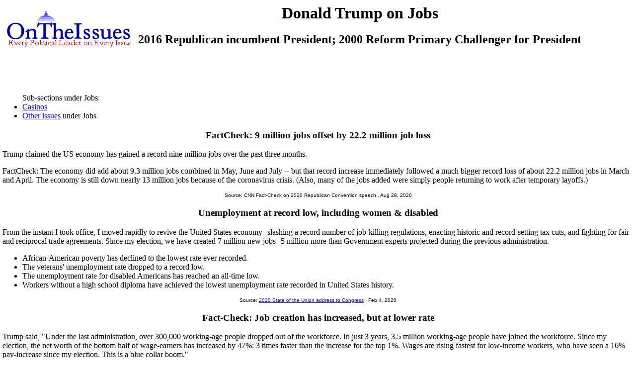

--- FILE ---
content_type: text/html
request_url: https://www.ontheissues.org/2020/Donald_Trump_Jobs.htm
body_size: 39958
content:
<!DOCTYPE HTML PUBLIC "-//W3C//DTD HTML 4.01 Transitional//EN" "" target="_blank"http://www.w3.org/TR/html4/loose.dtd">
<HTML>
<HEAD>
<TITLE> Donald Trump on Jobs
</TITLE>
<META NAME='Written by WebMerchants, June 17 1999, contact jessegordon@aol.com.com'>
<META NAME='KEYWORDS' CONTENT='Donald Trump on Jobs, OnTheIssuesorg, AmericansElect.org, Politics, President, Presidential, Presidential Campaign, Election, Issues, On the Issues, 2004, 2006, 2008, 2012, 2016, Presidential Candidates, Candidates'>
<META NAME='DESCRIPTION' CONTENT='Donald Trump on Jobs; Presidential candidates' issue stances;  Tired of media reports of fundraising and poll results instead of policy issues? At OnTheIssues.org, you can see the view of every candidate on every issue.'>
<!-- Global site tag (gtag.js) - Google Analytics -- added 11/30/18 -->
<!-- All removed 1/6/24 no more google_adsense -->
<!-- ex CLUDE file = "../Includes/ad_head_2013.inc"-->
<!-- Reinstated 10/24/24 google_adsense -->
<script async src="https://pagead2.googlesyndication.com/pagead/js/adsbygoogle.js?client=ca-pub-4567992930641807"
     crossorigin="anonymous"></script>



</HEAD>
<link rel="stylesheet" href="http://www.OnTheIssues.org/Includes/speakoutns.css" type="text/css">
<body TOPMARGIN="5" LEFTMARGIN="9" MARGINWIDTH="5" MARGINHEIGHT="5">
<!-- table><tr><td--><!-- moved to ad_pop_bot! -- for Criteo -->
<!-- #ex CLUDE file = "../Includes/ad_google_2008.inc" -->
<!-- /td><td><center-->
<!-- #ex CLUDE file = "../Includes/googleSmallSearch.inc" -->

<!-- Jordan Combs jcombs@sovrn.com May 15, 2017 OnTheIssues_728x90_Leaderboard -->
<!-- removed 8/23/23 -- script src="//ap.lijit.com/www/delivery/fpi.js?z=470484&width=728&height=90"></script--> 

<!-- /center></td></tr></table-->

<!-- social_media_popup.inc for links to Facebook, Twitter etc) on top of every popup page -->
<!-- div class="social"> <a href="https://twitter.com/ontheissuesorg"  class="twitter-follow-button" data-text-color:#000; data-show-count="false" data-lang="en">Follow @ontheissuesorg</a>
<script>!function(d,s,id){var js,fjs=d.getElementsByTagName(s)[0];if(!d.getElementById(id)){js=d.createElement(s);js.id=id;js.src="https://platform.twitter.com/widgets.js";fjs.parentNode.insertBefore(js,fjs);}}(document,"script","twitter-wjs");</script>
<a target="_blank" href="https://www.facebook.com/pages/On-The-Issues/291610060865396">
<img style="width:17px; padding:0px 10px;height=17px;border:none;" src="http://ontheissues.org/images/fb_logo.png">
</a></div -- moved to Social_Media_AllMedia.inc for criteo.inc -->
<!-- #ex CLUDE file = "../Includes/ad_popup_top_2013.inc" moved to pop_bot for criteo -->
<!-- social_media_popup.inc end -->

<table><tr><td><a href='http://www.OnTheIssues.org'><img src='../images/iss_2001.gif' alt='OnTheIssuesLogo' border=0 align=left></a>
</td><td>
<center>
<h1>
Donald Trump on Jobs
</center></h1>
<h2>2016 Republican incumbent President; 2000 Reform Primary Challenger for President</h2>
</td></tr>
<tr><td>
&nbsp;
</td></tr></table>
<p><br>
<!-- End Section Head_Popup_after_ad -->
<ul>Sub-sections under Jobs:
<li><a href='#Casinos'>Casinos</a>
<li><a href='#General'>Other issues</a> under Jobs
</ul><p><a name='General'></a>
<a name='45'></a>
<h3><center>
FactCheck: 9 million jobs offset by 22.2 million job loss
</h3></center>
Trump claimed the US economy has gained a record nine million jobs over the past three months.<p>FactCheck: The economy did add about 9.3 million jobs combined in May, June and July -- but that record increase immediately followed a much bigger record
loss of about 22.2 million jobs in March and April. The economy is still down nearly 13 million jobs because of the coronavirus crisis. (Also, many of the jobs added were simply people returning to work after temporary layoffs.)
<center><font face='Arial' SIZE=1>
Source: CNN Fact-Check on 2020 Republican Convention speech
, Aug 28, 2020
</center></font><p>
<a name='41'></a>
<h3><center>
Unemployment at record low, including women & disabled
</h3></center>
From the instant I took office, I moved rapidly to revive the United States economy--slashing a record number of job-killing regulations, enacting historic and record-setting tax cuts, and fighting for fair and reciprocal trade agreements.
Since my election, we have created 7 million new jobs--5 million more than Government experts projected during the previous administration.<ul><li>African-American poverty has declined to the lowest rate ever recorded.<li>
The veterans' unemployment rate dropped to a record low.<li>The unemployment rate for disabled Americans has reached an all-time low.<li>
Workers without a high school diploma have achieved the lowest unemployment rate recorded in United States history.</ul>
<center><font face='Arial' SIZE=1>
Source: <a href='../SOTU_2020.htm'>2020 State of the Union address to Congress</a>
, Feb 4, 2020
</center></font><p>
<a name='43'></a>
<h3><center>
Fact-Check: Job creation has increased, but at lower rate
</h3></center>
Trump said, "Under the last administration, over 300,000 working-age people dropped out of the workforce. In just 3 years, 3.5 million working-age people have joined the workforce. Since my election, the net worth of the bottom half of wage-earners has
increased by 47%: 3 times faster than the increase for the top 1%. Wages are rising fastest for low-income workers, who have seen a 16% pay-increase since my election. This is a blue collar boom."<p><b><i>Fact -Check:</b></i> Trump here is mixing
apples and oranges, comparing the labor force participation rate under President Obama with the number of jobs created under his own administration. But they are different numbers. It's true the participation rate fell from 65.7% to 62.9% during Obama's
two terms in office, partly because the population was aging. It has since rebounded this year to 63.2%. But the economy also added 11.6 million jobs during Obama's two terms, and job creation has increased at a slightly slower rate under Trump.
<center><font face='Arial' SIZE=1>
Source: <a href='../SOTU_2020.htm'>NPR Fact-Check on 2020 State of the Union address</a>
, Feb 4, 2020
</center></font><p>
<a name='38'></a>
<h3><center>
FactCheck: Unemployment under Trump is lowest in decades
</h3></center>
A "fact-check" video by Bernie Sanders misrepresents employment data in an attempt to prove President Trump "wrong" about the economy. The data actually show employment continues to improve under Trump.<p>The video features Warren Gunnels, the senator's
top aide on the Senate budget committee. Trump said in the SOTU speech, "unemployment has reached the lowest rate in over half a century." The official unemployment rate dropped as low as 3.7% in November--marking the first time it had been that low
since 1969.<p>In the "fact-check" video, Gunnels says "the real unemployment rate--which includes those who have given up looking for work and those who are working part time when they need a full-time job--is 8.1%, not 4%." Gunnels is referring to the
U-6, an "alternative measure of labor underutilization." Gunnels is right that the U-6 rate is 8.1%. But this is what he doesn't tell his viewers: Under Trump, the U-6 rate had dropped to its lowest level in 17 years, the lowest since April 2001.
<center><font face='Arial' SIZE=1>
Source: <a href='../2019_FactCheck.htm'>FactCheck.org on 2019 State of the Union address</a>
, Feb 6, 2019
</center></font><p>
<a name='37'></a>
<h3><center>
600,000 new manufacturing jobs with rising blue-collar wages
</h3></center>
In just over 2 years, we have launched an unprecedented economic boom. We have created 5.3 million new jobs and importantly added 600,000 new manufacturing jobs--something which almost everyone said was impossible to do.<p>Wages are rising
at the fastest pace in decades, and growing for blue collar workers faster than anyone else. The economy is growing almost twice as fast today as when I took office, and we are considered far and away the hottest economy anywhere in the world.
<center><font face='Arial' SIZE=1>
Source: 2019 State of the Union address to United States Congress
, Feb 5, 2019
</center></font><p>
<!-- Start Rico_Popup_Top.inc -->
<center>
<!-- !--removed 8/23/23 CLUDE file = "../Includes/Ad_Newsmax.inc" -->
</center>
<!-- End Rico_Popup_Top.inc -->

<a name='35'></a>
<h3><center>
Get Motor City revving its engines again
</h3></center>
In Detroit, I halted Government mandates that crippled America's autoworkers--so we can get the Motor City revving its engines once again. Many car companies are now building and expanding plants in the US--something we have not seen for decades.
Chrysler is moving a major plant from Mexico to Michigan. Soon, plants will be opening up all over the country. This is all news Americans are unaccustomed to hearing--for many years, companies and jobs were only leaving us. But now they are coming back.
<center><font face='Arial' SIZE=1>
Source: 2018 State of the Union address
, Jan 30, 2018
</center></font><p>
<a name='36'></a>
<h3><center>
200,000 new manufacturing jobs with lowest unemployment ever
</h3></center>
Since the election, we have created 2.4 million new jobs, including 200,000 new jobs in manufacturing alone. After years of wage stagnation, we are finally seeing rising wages. Unemployment claims have hit a 45-year low.
African-American unemployment stands at the lowest rate ever recorded, and Hispanic American unemployment has also reached the lowest levels in history.
<center><font face='Arial' SIZE=1>
Source: 2018 State of the Union address to United States Congress
, Jan 30, 2018
</center></font><p>
<a name='33'></a>
<h3><center>
Fact-check: African-American unemployment lowest in history
</h3></center>
TRUMP: Since the election, we have created 2.4 million new jobs. Unemployment claims have hit a 45-year low. African-American unemployment stands at the lowest rate ever recorded, and Hispanic American unemployment has also reached the lowest levels in
history [TV camera shows Congressional Black Caucus members who did not applaud--why not?]<p><b><i>NPR Fact-Check:</i></b> Trump's numbers are right, but it's generally a stretch for presidents to take credit for job creation. The unemployment rate for
black Americans is currently 6.8%, the lowest level recorded since the government started keeping track in 1972. And Hispanic unemployment rate is at 4.9%, close to a record low. However, Trump is implying that he caused these low African-American and
Hispanic unemployment rates. But those rates had been falling relatively steadily since around 2010, under Pres. Obama, and their declines don't appear to have picked up speed. This implies that there's nothing specific that Trump did to change this rate
<center><font face='Arial' SIZE=1>
Source: <a href='../2018_FactCheck.htm'>NPR Fact-Check on 2018 State of the Union address</a>
, Jan 8, 2018
</center></font><p>
<a name='26'></a>
<h3><center>
Two core principles: buy American, and hire American
</h3></center>
To launch our national rebuilding, I will be asking the Congress to approve legislation that produces a $1 trillion investment in the infrastructure of the US--financed through both public and private capital--creating millions of new jobs.<p>
This effort will be guided by two core principles: Buy American, and Hire American. Tonight, I am also calling on this Congress to repeal and replace ObamaCare with reforms that expand choice, increase access, lower costs, and provide better healthcare.
<center><font face='Arial' SIZE=1>
Source: 2017 State of the Union address to Congress
, Feb 28, 2017
</center></font><p>
<a name='24'></a>
<h3><center>
How do people make it on $7.25? Raise state minimum wage
</h3></center>
Donald Trump said in television interviews that he would like an increase in the minimum wage and that it is best that such a change happen at the state level.<p>In the past, Trump has opposed upping the minimum wage. But in recent days, he has
increasingly warmed to the idea. "I have seen what's going on, and I don't know how people make it on $7.25," said Trump, referencing the federal minimum hourly wage. "With that being said, I would like to see an increase of some magnitude, but
I'd rather leave it to the states. Let the states decide."<p>Speaking at a second interview, the business mogul said, "I haven't decided in terms of numbers, but I think people have to get more."
He acknowledged that he was putting forth a position at odds with his previous stance. "Sure, it's a change. I'm allowed to change. You need flexibility," he said.
<center><font face='Arial' SIZE=1>
Source: <a href='../Media_DC_Post.htm'>Washington Post, "Minimum-wage hike," by Sean Sullivan</a>
, May 8, 2016
</center></font><p>
<a name='23'></a>
<h3><center>
I'm the only one on this stage who's hired people
</h3></center>
RUBIO: Donald, you've hired a significant number of people from other countries to take jobs that Americans could have filled. You have brought over a thousand people from all over the world to fill maid jobs. <p>TRUMP: As far as the people I've hired in
Florida during the prime season, you could not get help. People didn't want to have part-time jobs. There were part-time jobs, very seasonal, 90-day jobs, 120-day jobs. I'm the only one on the stage that's hired people. You haven't hired anybody.
<center><font face='Arial' SIZE=1>
Source: 2016 CNN-Telemundo Republican debate on eve of Texas primary
, Feb 25, 2016
</center></font><p>
<a name='22'></a>
<h3><center>
Bring jobs back from China, Mexico, Japan, and Vietnam
</h3></center>
I'm going to bring jobs back from China, Mexico Japan, Vietnam. They are taking our jobs. They are taking our wealth. We have $2.5 trillion offshore. We're going to bring that money back. You take a look at what
happened just this week, China bought the Chicago Stock Exchange. Nabisco and Ford, they're all moving out. We have an economy that last quarter didn't grow. We have to make our economy grow again.
<center><font face='Arial' SIZE=1>
Source: 2016 CBS Republican primary debate in South Carolina
, Feb 13, 2016
</center></font><p>
<a name='11'></a>
<h3><center>
Don't raise minimum wage; it makes us non-competitive
</h3></center>
Q: Picketers have gathered demanding an immediate hike in the minimum wage to $15 an hour. Are you sympathetic to the protesters?<p>DONALD TRUMP: I can't be. We are a country that is being beaten on every front economically & militarily. There is nothing
that we do now to win. We don't win anymore. [If our] wages are too high, we're not going to be able to compete against the world. I hate to say it, but we have to leave it the way it is. People have to work really hard and have to get into that upper
stratum. But we can not do this if we are going to compete with the rest of the world. We just can't do it.<p>Q: So do not raise the minimum wage?<p>TRUMP: I would not do it.<p>CARSON: Every time we raise the minimum wage, the number of jobless people
increases. <p>MARCO RUBIO:  If I thought that raising the minimum wage was the best way to help people increase their pay, I would be all for it, but it isn't. If you raise the minimum wage, you're going to make people more expensive than a machine.
<center><font face='Arial' SIZE=1>
Source: <a href='../2015_FoxBiz_GOP.htm'>Fox Business/WSJ First Tier debate</a>
, Nov 10, 2015
</center></font><p>
<a name='13'></a>
<h3><center>
I have relevant experience by creating jobs and assets
</h3></center>
I've created tens of thousands of jobs and a great company. It's a company I'm very proud of. Some of the most iconic assets anywhere in the world. I don't have to give you a website because
I'm self-funding my campaign. I'm putting up my own money. I want to make our country greater than it's ever been. I think we have that potential. We cannot lose this election.
<center><font face='Arial' SIZE=1>
Source: Fox Business/WSJ Second Tier debate
, Nov 10, 2015
</center></font><p>
<a name='14'></a>
<h3><center>
Teachers unions are obstacles to improving schools
</h3></center>
In our educational system, one huge obstacle is the strength of the teacher unions. Teacher unions don't want school choice because it means a potential reduction in union-protected jobs. Thanks to strong contracts negotiated by the New York City teacher
union, it's become almost impossible to discipline a teacher, much less actually fire one.<p>When there is a legitimate complaint against a teacher in the New York system, rather than having a quick hearing to determine the validity
of the complaint, teachers are assigned to an area known as "the rubber room" while they wait for their hearing.<p>And they wait.
They sit in empty classrooms or converted closets and do nothing--but still get paid their whole salary. Some teachers spend several years waiting. No wonder they call it the rubber room--the whole concept is insane.
<center><font face='Arial' SIZE=1>
Source: <a href='../Crippled_America.htm'>Crippled America, by Donald Trump, p. 55</a>
, Nov 3, 2015
</center></font><p>
<a name='16'></a>
<h3><center>
Rebuilding America will create 13 million jobs
</h3></center>
What are our priorities? Before we build bridges to Mars, let's make sure the bridges over the Mississippi River aren't going to fall down.<p>A few years ago, Moody's, the financial investment agency, calculated that every $1 of federal money invested in
improving the infrastructure for highways and public schools would guarantee $1.44 back to the economy. Infrastructure investments have one of the strongest direct economic impacts.<p>You know why that is? Jobs. These projects put people to work--not
just the people doing the work, but also the manufacturers, the suppliers, the designers, and yes, even the lawyers. The Senate Budget Committee estimates that rebuilding America will create 13 million jobs. Our economy needs more available jobs.<p>
If we do what we have to do correctly, we can create the biggest economic boom in this country since the New Deal when our vast infrastructure was first put into place. It's a no-brainer. It's so obvious that even the Democrats can figure it out.
<center><font face='Arial' SIZE=1>
Source: <a href='../Crippled_America.htm'>Crippled America, by Donald Trump, p124-5</a>
, Nov 3, 2015
</center></font><p>
<a name='8'></a>
<h3><center>
Don't raise minimum wage, but create more opportunities
</h3></center>
Q: What is a fair living wage? <p>TRUMP: I want to keep the minimum wage pretty much where it is right now. Because of the fact that we have a country that is now competing more than ever before because of airplanes, and transportation, and the internet.
If we raise it we're not going to be able to compete with the rest of the world. What I do want to do is bring in jobs so much so that people don't have to live on minimum wage. But we are going to have to compete with the rest of the world.
<center><font face='Arial' SIZE=1>
Source: Meet the Press 2015 interviews of 2016 presidential hopefuls
, Aug 16, 2015
</center></font><p>
<a name='9'></a>
<h3><center>
Take jobs back from foreign countries to lower unemployment
</h3></center>
My policy is going to be something that's going to set the country back right. I mean, one of the big things is we have to take back jobs from China.<p>
We have to take back jobs from Japan, and Vietnam, and Mexico, and virtually everybody that's taking our jobs and ruining our manufacturing base. And we have to put people to work.
Because the real unemployment number is probably 21%. People give up looking for jobs. And they no longer become a statistic. And it's very unfair.
So we have to put our country back to work. We have to get great jobs for people and good paying jobs for people. And we're going to be just fine.
<center><font face='Arial' SIZE=1>
Source: <a href='../2015_MTP.htm'>Meet the Press 2015 interviews of 2016 presidential hopefuls</a>
, Aug 2, 2015
</center></font><p>
<a name='7'></a>
<h3><center>
Real unemployment rate is 20%; don't believe 5.6%
</h3></center>
Last quarter, it was just announced our gross domestic product--a sign of strength, right? But not for us. It was below zero. Whoever heard of this? It's never below zero.<p>Our labor participation rate was the worst since 1978. But think of it, GDP
below zero, horrible labor participation rate. Our real unemployment is anywhere from 18% to 20%. Don't believe the 5.6%. The real number is anywhere from 18% to maybe even 21%, and nobody talks about it, because it's a statistic that's full of nonsense.
<center><font face='Arial' SIZE=1>
Source: 2015 announcement speeches of 2016 presidential hopefuls
, Jun 16, 2015
</center></font><p>
<a name='5'></a>
<h3><center>
Raising business tax causes businesses to move jobs overseas
</h3></center>
People are smart. They know you can't be "for" jobs but against those who create them. It doesn't work. All raising taxes on businesses does is force business owners to lay off employees they can no longer afford. It also drives up prices, encourages
businessmen and women to move their businesses (and their jobs) to other countries that have far lower tax rates and regulatory costs, and sends people scrambling for tax shelters.
Obama appears surprisingly clueless about how easy it is now for anyone to outsource jobs to foreign workers with just the click of a mouse. On our broadband, high-speed Internet world, the old brick-and-mortar barriers of business have vanished. That me
<center><font face='Arial' SIZE=1>
Source: <a href='../Get_Tough.htm'>Time to Get Tough, by Donald Trump, p. 54</a>
, Dec 5, 2011
</center></font><p>
<a name='40'></a>
<h3><center>
Keep loyal hardworking people around as long as they'd like
</h3></center>
I much prefer keeping loyal and hardworking people around for as long as they'd like to be here. There's a wonderful lady in her nineties, Amy Luerssen, who worked for my father and still reports to work every day at our Brooklyn office.
Here at the Trump Organization, Helen Rakotz has worked for me from the day I moved to Manhattan, and she still puts in long hours every week. She is eighty-two.
<center><font face='Arial' SIZE=1>
Source: How to Get Rich, by Donald Trump, p. 18
, Mar 23, 2004
</center></font><p>
<a name='3'></a>
<h3><center>
Unions fight for pay; managers fight for less; consumers win
</h3></center>
It�s probably more refreshing to deal with the Teamsters than the AFT or NEA. At least the leaders of the Teamsters don�t blow smoke. The construction unions I deal with want more in the pay envelope for their rank and file.
That�s what they tell you every time you sit down at the table. You can respect that-even as you push back to cut the best deal from your perspective. That�s the American way. <p>
What we all want is monopoly-dominance in our chosen line of work that allows us to call the tune. No one really wants to compete-they have to in order to survive.
Everyone pursues monopoly, the system prevents it, and the results is the world�s most competition-intensive economy. Who wins? Consumers do. They get more choice and more quality at lower cost.
<center><font face='Arial' SIZE=1>
Source: <a href='../America_We_Deserve.htm'>The America We Deserve, by Donald Trump, p. 78-79</a>
, Jul 2, 2000
</center></font><p>
<a name='2'></a>
<h3><center>
Foreign companies are taking jobs from US
</h3></center>
Trump said he wasn�t surprised by the violence this week at the World Trade Organization meeting in Seattle. Protesters there accused the global organization of considering only the needs of giant multinational corporations at the expense
of protecting the environment and worker rights. �I�m not so sure that anybody can dispute what�s happening in Seattle,� Trump said. �Jobs are going left and right. Foreign companies are ripping off the United States like never before.�
<center><font face='Arial' SIZE=1>
Source: Pat Eaton-Robb, Associated Press, on 2000 presidential race
, Dec 2, 1999
</center></font><p>
<hr size=5><font COLOR='#cc0000'><center>
<a name='Casinos'></a><h1>
Donald Trump on Casinos</h1></font></center>
<a name='31'></a>
<h3><center>
1990: fined $65,000 for money-laundering via casino chips
</h3></center>
The week before Christmas 1990, Trump's father, Fred, dispatched a lawyer to the Castle casino. The lawyer approached the casino cage and handed over a certified check for $3.35 million. A dealer paid out the entire amount in 670 gray $5,000 chips. <p>
The gray chips were not to gamble-but were another emergency strategy to funnel cash to Fred's hard-pressed son. But if he simply gave the money as a gift, it would be siphoned off to the Castle's many creditors.
Depositing the cash into a gambling account was a way to sidestep them. <p>Years later, Trump contended that propping up the Castle with millions in his father's chips had been Fred's idea. "My father said, 'Oh, let me do it, it's easy with the chips,'"
Trump said. As unprecedented as the episode was, the New Jersey casino commission concluded that it had violated only a rule intended to keep organized crime out of Atlantic City. The commission unanimously voted to fine Trump Castle $65,000.
<center><font face='Arial' SIZE=1>
Source: <a href='../Trump_Revealed.htm'>Trump Revealed, by Michael Kranish & Mark Fisher, p.200-1</a>
, Aug 23, 2016
</center></font><p>
<a name='29'></a>
<h3><center>
Opposed to casinos on Indian reservations
</h3></center>
This man reflexively put his own interests first. How else could one explain his effort to overturn a law that allowed impoverished Indian tribes to operate casinos?
His suit alleged that he was the victim of unlawful discrimination because, like laws granting special tax breaks for developers, the Indian gaming law benefited only a "very limited class of citizens."<p>
In 1993 he got into a shouting match at a congressional hearing as he insisted that tribal casinos were courting "the biggest scandal since Al Capone. Organized crime is rampant on Indian reservations. People know it; people talk about it.
It's going to blow." Trump also said of the tribal representatives at the meeting, "They don't look like Indians to me, and they don't look like Indians to Indians." After the hearing an Indian leader accused Trump of "economic racism."
<center><font face='Arial' SIZE=1>
Source: <a href='../Never_Enough.htm'>Never Enough, by Michael D`Antonio, p.229-30</a>
, Sep 22, 2015
</center></font><p>
<a name='18'></a>
<h3><center>
FactCheck: Yes, Trump wanted a casino, and Jeb opposed it
</h3></center>
Jeb Bush asked about Trump's statement that politicians could be bought: "The one guy that had some special interests that I know of that tried to get me to change my views on something--that gave me money--was Donald Trump," Bush said. "He wanted casino
gambling in Florida."<p>That's when Trump cut him off--and failed to tell the truth. "I didn't," Trump said. But for more than 21 years, Trump did. He and his company have repeatedly been on record trying to get casino deals in one form or another in
Florida. <p>Trump didn't just stop with his one false denial. He doubled down. Immediately after Trump said "I didn't" want casinos in Florida, Bush corrected him: "Yes you did. You wanted it and you didn't get it because I was opposed."<p>Trump, cutting
him off: "[If I'd wanted it], I promise I would have gotten it."<p>Wrong again. As early as 1994, just before Florida voters rejected expanded gambling, Trump told The Miami Herald: "I'm going to be the first one to open up if Floridians vote for them."
<center><font face='Arial' SIZE=1>
Source: <a href='../2015_CNN_GOP.htm'>Politico FactCheck on 2015 Republican two-tier CNN debate</a>
, Sep 17, 2015
</center></font><p>
<a name='20'></a>
<h3><center>
2013: Failed to persuade Florida legislators on large casino
</h3></center>
[Did Trump try unsuccessfully to get casinos into Florida while Jeb Bush was governor? Yes.] From hiring lobbyists to taking a former business partner to court, Trump's interest in getting a piece of Florida's gaming industry has been documented in news
articles from Tallahassee to Miami. Trump's involvement in expanding Florida gaming--an effort that regularly fails in the state Capitol due to the influence of conservative lawmakers--is well-known among state capital reporters, politicians and
lobbyists alike.<p>As early as 1994, Trump [said he would open a casino if voters approved it]. A decade later, Florida approved casinos. Today, Florida has 15 of them. None are owned by Trump. But he tried after he bought the Doral Golf Resort & Spa
near Miami and joined the failed fight to have lawmakers approve new, large "destination-resort" casinos. "If Miami doesn't do casinos, that would be a terrible mistake," Trump told The Miami Herald in 2013. But Trump didn't get what he wanted.
<center><font face='Arial' SIZE=1>
Source: <a href='../2015_CNN_GOP.htm'>Politico FactCheck on 2015 Republican two-tier CNN debate</a>
, Sep 17, 2015
</center></font><p>
<a name='27'></a>
<h3><center>
First Atlantic City casino ever finished on-time & on-budget
</h3></center>
[When constructing the Holiday Inn casino], one way we saved money was from something known as value engineering. For example, instead of placing the cooling towers for our air conditioners on the roof, we installed them on a lower section of the roof,
six months earlier.<p>The second way we saved money was by producing very complete plans, so that contractors could bid on every aspect of the job.<p>The final thing that helped us keep costs down the state of the construction industry in Atlantic City
in the spring of 1982. Thousands of local construction workers were either out of work or about to be. That gave us a lot of leverage with contractors. I wasn't looking to force these guys to make such bad deals that they'd lose money.
On the other hand, I was in a position to negotiate very reasonable prices.<p>I got the building finished right on schedule. It represented the first casino-hotel in Atlantic City ever built on time and on budget.
<center><font face='Arial' SIZE=1>
Source: <a href='../Art_Of_The_Deal.htm'>The Art of the Deal, by Donald Trump, p.216-7</a>
, Jul 6, 1993
</center></font><p>
<!-- Begin section foot_Popup_Pres_2016 -->
<center><table CELLPADDING='0' CELLSPACING='10'>
<tr><td colspan=2 align=left>
<FONT face='Arial, Arial, Helvetica' size=2><big><b><ul>
<!-- --><!-- More quotes -->
<li>Click here for <a href='../Background_Jobs.htm'>definitions & background information on Jobs</a>.
<!--li>Click here for <a href='../Policy_Jobs.htm'>policy papers on Jobs</a>.-->
<li>Click here for a <a href='../Profile_Donald_Trump.htm'>profile of Donald Trump</a>.
<li>Click here for <a href='../Donald_Trump.htm'>Donald Trump on all the issues</a>.
<li>Click here for <a href='../Donald_Trump_VoteMatch.htm'>VoteMatch responses by Donald Trump</a>.
<!--li>Click here for <a href='../Donald_Trump_AE.htm'>AmericansElect responses by Donald Trump</a>-->
<!--li>Agree? Disagree? Voice your opinions on 
<a href='../Forum_main.asp?Forum=Jobs'>Jobs</a> or about 
<a href='../Forum_main.asp?Forum=Donald_Trump'>Donald Trump</a> in The Forum.
-->
</big></b></ul></td></tr>
<tr><td colspan=1 align=center><FONT face='Arial, Arial, Helvetica' size=2><big><b><i>
Other candidates on Jobs:</td></big></b></i>
<td colspan=1 align=center><FONT face='Arial, Arial, Helvetica' size=2><big><b><i>
Donald Trump on other issues:</td></big></b></i>
</tr><tr><td valign=top>
<FONT face='Arial, Arial, Helvetica' size=2>
    <b><i>2020 Presidential Candidates:</b></i>
<br><a href='../2020/Donald_Trump_Jobs.htm'>Pres.Donald&nbsp;Trump</a>&nbsp;(R-NY)
<br><a href='../2020/Mike_Pence_Jobs.htm'>V.P.Mike&nbsp;Pence</a>&nbsp;(R-IN)
<br><a href='../2020/Joe_Biden_Jobs.htm'>V.P.Joe&nbsp;Biden</a>&nbsp;(D-DE)
<br><a href='../2020/Kamala_Harris_Jobs.htm'>Sen.Kamala&nbsp;Harris</a>&nbsp;(D-CA)
<br><a href='../2020/Don_Blankenship_Jobs.htm'>CEO&nbsp;Don&nbsp;Blankenship</a>&nbsp;(Constitution-WV)
<br><a href='../2020/Rocky_De_La_Fuente_Jobs.htm'>CEO&nbsp;Rocky&nbsp;De&nbsp;La&nbsp;Fuente</a>&nbsp;(R-CA)
<br><a href='../2020/Howie_Hawkins_Jobs.htm'>Howie&nbsp;Hawkins</a>&nbsp;(Green-NY)
<br><a href='../2020/Jo_Jorgensen_Jobs.htm'>Jo&nbsp;Jorgensen</a>&nbsp;(Libertarian-IL)
<br><a href='../2020/Gloria_La_Riva_Jobs.htm'>Gloria La Riva</a>&nbsp;(Socialist-CA)
<br><a href='../2020/Kanye_West_Jobs.htm'>Kanye&nbsp;West</a>&nbsp;(Birthday-CA)
<br>
<br><b><i>2020 GOP and Independent primary candidates:</b></i>
<br><a href='../2020/Justin_Amash_Jobs.htm'>Rep.Justin&nbsp;Amash</a></strike>&nbsp;(Libertarian-MI)
<br><a href='../2020/Lincoln_Chafee_Jobs.htm'>Gov.Lincoln&nbsp;Chafee</a></strike>&nbsp;(Libertarian-RI)
<br><a href='../2020/Larry_Hogan_Jobs.htm'>Gov.Larry&nbsp;Hogan</a></strike>&nbsp;(R-MD)
<br><a href='../2020/Zoltan_Istvan_Jobs.htm'>Zoltan&nbsp;Istvan</a></strike>&nbsp;(Libertarian-CA)
<br><a href='../2020/John_Kasich_Jobs.htm'>Gov.John&nbsp;Kasich</a></strike>&nbsp;(R-OH)
<br><a href='../2020/Mark_Sanford_Jobs.htm'>Gov.Mark&nbsp;Sanford</a></strike>&nbsp;(R-SC)
<br><a href='../2020/Ian_Schlackman_Jobs.htm'>Ian&nbsp;Schlackman</a></strike>&nbsp;(Green-MD)
<br><a href='../2020/Howard_Schultz_Jobs.htm'>CEO&nbsp;Howard Schultz</a></strike>&nbsp;(Independent-WA)
<br><a href='../2020/Jesse_Ventura_Jobs.htm'>Gov.Jesse&nbsp;Ventura</a></strike>&nbsp;(Green-MN)
<br><a href='../2020/Arvin_Vohra_Jobs.htm'>V.C.Arvin&nbsp;Vohra</a>&nbsp;(Libertarian-MD)
<br><a href='../2020/Joe_Walsh_Jobs.htm'>Rep.Joe&nbsp;Walsh</a></strike>&nbsp;(R-IL)
<br><a href='../2020/Bill_Weld_Jobs.htm'>Gov.Bill&nbsp;Weld</a></strike>&nbsp;(Libertarian-NY,R-MA)
<br>
<br><b><i>2020 Democratic Veepstakes Candidates:</b></i>
<br><a href='../2020/Stacey_Abrams_Jobs.htm'>State&nbsp;Rep.Stacey&nbsp;Abrams</a>&nbsp;(D-GA)
<br><a href='../Celeb/Keisha_Lance_Bottoms_Jobs.htm'>Mayor&nbsp;Keisha&nbsp;Lance&nbsp;Bottoms</a>&nbsp;(D-GA)
<br><a href='../FL/Val_Demings_Jobs.htm'>Rep.Val&nbsp;Demings</a>&nbsp;(D-FL)
<br><a href='../2020/Amy_Klobuchar_Jobs.htm'>Sen.Amy&nbsp;Klobuchar</a>&nbsp;(D-MN)
<br><a href='../2020/Kirsten_Gillibrand_Jobs.htm'>Sen.Kirsten&nbsp;Gillibrand</a>&nbsp;(D-NY)
<br><a href='../Governor/Maggie_Hassan_Jobs.htm'>Sen.Maggie&nbsp;Hassan</a>&nbsp;(D-NH)
<br><a href='../Governor/Michelle_Lujan-Grisham_Jobs.htm'>Gov.Michelle&nbsp;Lujan-Grisham</a>&nbsp;(D-NM)
<br><a href='../Senate/Catherine_Cortez_Masto.htm'>Sen.Catherine&nbsp;Masto</a>&nbsp;(D-NV)
<br><a href='../Governor/Gina_Raimondo_Jobs.htm'>Gov.Gina&nbsp;Raimondo</a>&nbsp;(D-RI)
<br><a href='../Senate/Susan_Rice.htm'>Amb.Susan&nbsp;Rice</a>&nbsp;(D-ME)
<br><a href='../Governor/Jeanne_Shaheen_Jobs.htm'>Sen.Jeanne&nbsp;Shaheen</a>&nbsp;(D-NH)
<br><a href='../2020/Elizabeth_Warren_Jobs.htm'>Sen.Elizabeth&nbsp;Warren</a>&nbsp;(D-MA)
<br><a href='../Governor/Gretchen_Whitmer_Jobs.htm'>Gov.Gretchen&nbsp;Whitmer</a>&nbsp;(D-MI)
<br><a href='../Cabinet/Sally_Yates_Jobs.htm'>A.G.Sally&nbsp;Yates</a>&nbsp;(D-GA)
</td></font>
<td valign=top><FONT face='Arial, Arial, Helvetica' size=2>
    <a href='../2020/Donald_Trump_Abortion.htm'>Abortion</a>
<br><a href='../2020/Donald_Trump_Budget_+_Economy.htm'>Budget/Economy</a>
<br><a href='../2020/Donald_Trump_Civil_Rights.htm'>Civil&nbsp;Rights</a>
<br><a href='../2020/Donald_Trump_Corporations.htm'>Corporations</a>
<br><a href='../2020/Donald_Trump_Crime.htm'>Crime</a>
<br><a href='../2020/Donald_Trump_Drugs.htm'>Drugs</a>
<br><a href='../2020/Donald_Trump_Education.htm'>Education</a>
<br><a href='../2020/Donald_Trump_Energy_+_Oil.htm'>Energy/Oil</a>
<br><a href='../2020/Donald_Trump_Environment.htm'>Environment</a>
<br><a href='../2020/Donald_Trump_Families_+_Children.htm'>Families/Children</a>
<br><a href='../2020/Donald_Trump_Foreign_Policy.htm'>Foreign&nbsp;Policy</a>
<br><a href='../2020/Donald_Trump_Free_Trade.htm'>Free&nbsp;Trade</a>
<br><a href='../2020/Donald_Trump_Government_Reform.htm'>Govt.&nbsp;Reform</a>
<br><a href='../2020/Donald_Trump_Gun_Control.htm'>Gun&nbsp;Control</a>
<br><a href='../2020/Donald_Trump_Health_Care.htm'>Health&nbsp;Care</a>
<br><a href='../2020/Donald_Trump_Homeland_Security.htm'>Homeland Security</a>
<br><a href='../2020/Donald_Trump_Immigration.htm'>Immigration</a>
<br><a href='../2020/Donald_Trump_Technology.htm'>Infrastructure/Technology</a>
<br><a href='../2020/Donald_Trump_Jobs.htm'>Jobs</a>
<br><a href='../2020/Donald_Trump_Principles_+_Values.htm'>Principles/Values</a>
<br><a href='../2020/Donald_Trump_Social_Security.htm'>Social&nbsp;Security</a>
<br><a href='../2020/Donald_Trump_Tax_Reform.htm'>Tax&nbsp;Reform</a>
<br><a href='../2020/Donald_Trump_War_+_Peace.htm'>War/Iraq/Mideast</a>
<br><a href='../2020/Donald_Trump_Welfare_+_Poverty.htm'>Welfare/Poverty</a>
<br>
<br><b><i>External Links about Donald Trump:</b></i>
<!--br><a href='../Donald_Trump_AE.htm'>AmericansElect quiz</a-->
<!--br><a href='../Donald_Trump_MyO.htm'>MyOcracy quiz</a-->
<br><a href='http://en.wikipedia.org/wiki/Donald_Trump'>Wikipedia</a>
<br><a href='http://ballotpedia.org/Donald_Trump'>Ballotpedia</a>
<br>
<br><b><i>2020 Withdrawn Democratic Candidates:</b></i>
<br><a href='../2020/Michael_Bennet_Jobs.htm'>Sen.Michael&nbsp;Bennet</a>&nbsp;(D-CO)
<br><a href='../2020/Mike_Bloomberg_Jobs.htm'>Mayor&nbsp;Mike&nbsp;Bloomberg</a>&nbsp;(I-NYC)
<br><a href='../2020/Cory_Booker_Jobs.htm'>Sen.Cory&nbsp;Booker</a>&nbsp;(D-NJ)
<br><a href='../2020/Steve_Bullock_Jobs.htm'>Gov.Steve&nbsp;Bullock</a>&nbsp;(D-MT)
<br><a href='../2020/Pete_Buttigieg_Jobs.htm'>Mayor&nbsp;Pete&nbsp;Buttigieg</a>&nbsp;(D-IN)
<br><a href='../2020/Julian_Castro_Jobs.htm'>Secy.Julian&nbsp;Castro</a>&nbsp;(D-TX)
<br><a href='../2020/Bill_de_Blasio_Jobs.htm'>Mayor&nbsp;Bill&nbsp;de&nbsp;Blasio</a>&nbsp;(D-NYC)
<br><a href='../2020/John_Delaney_Jobs.htm'>Rep.John&nbsp;Delaney</a>&nbsp;(D-MD)
<br><a href='../2020/Tulsi_Gabbard_Jobs.htm'>Rep.Tulsi&nbsp;Gabbard</a>&nbsp;(D-HI)
<br><a href='../2020/Mike_Gravel_Jobs.htm'>Sen.Mike&nbsp;Gravel</a>&nbsp;(D-AK)
<br><a href='../2020/John_Hickenlooper_Jobs.htm'>Gov.John&nbsp;Hickenlooper</a>&nbsp;(D-CO)
<br><a href='../2020/Jay_Inslee_Jobs.htm'>Gov.Jay&nbsp;Inslee</a>&nbsp;(D-WA)
<br><a href='../2020/Wayne_Messam_Jobs.htm'>Mayor&nbsp;Wayne&nbsp;Messam</a>&nbsp;(D-FL)
<br><a href='../2020/Seth_Moulton_Jobs.htm'>Rep.Seth&nbsp;Moulton</a>&nbsp;(D-MA)
<br><a href='../2020/Beto_O`Rourke_Jobs.htm'>Rep.Beto&nbsp;O`Rourke</a>&nbsp;(D-TX)
<br><a href='../2020/Deval_Patrick_Jobs.htm'>Gov.Deval&nbsp;Patrick</a>&nbsp;(D-MA)
<br><a href='../2020/Tim_Ryan_Jobs.htm'>Rep.Tim&nbsp;Ryan</a>&nbsp;(D-CA)
<br><a href='../2020/Bernie_Sanders_Jobs.htm'>Sen.Bernie&nbsp;Sanders</a>&nbsp;(I-VT)
<br><a href='../2020/Joe_Sestak_Jobs.htm'>Adm.Joe&nbsp;Sestak</a>&nbsp;(D-PA)
<br><a href='../2020/Tom_Steyer_Jobs.htm'>CEO&nbsp;Tom&nbsp;Steyer</a>&nbsp;(D-CA)
<br><a href='../2020/Eric_Swalwell_Jobs.htm'>Rep.Eric&nbsp;Swalwell</a>&nbsp;(D-CA)
<br><a href='../2020/Marianne_Williamson_Jobs.htm'>Marianne&nbsp;Williamson</a>&nbsp;(D-CA)
<br><a href='../2020/Andrew_Yang_Jobs.htm'>CEO&nbsp;Andrew&nbsp;Yang</a>&nbsp;(D-NY)
</td></font></tr>
<tr><td colspan=2 align=center><FONT face='Arial, Arial, Helvetica' size=2>
</td></tr></table></center>
<!-- All removed 1/6/24 no more google_adsense -->
<INCLUDE file = "../Includes/googleSmallSearch.inc" -->
<!-- !-- removed 8/23/23 -- CLUDE file = "../Includes/criteo.inc" --><br><br><br><br>


<br><small>Page last updated: Jan 03, 2022</small>
</body></html>


--- FILE ---
content_type: text/html; charset=utf-8
request_url: https://www.google.com/recaptcha/api2/aframe
body_size: 250
content:
<!DOCTYPE HTML><html><head><meta http-equiv="content-type" content="text/html; charset=UTF-8"></head><body><script nonce="fQzlXMs3jdzC30mcvRmDOQ">/** Anti-fraud and anti-abuse applications only. See google.com/recaptcha */ try{var clients={'sodar':'https://pagead2.googlesyndication.com/pagead/sodar?'};window.addEventListener("message",function(a){try{if(a.source===window.parent){var b=JSON.parse(a.data);var c=clients[b['id']];if(c){var d=document.createElement('img');d.src=c+b['params']+'&rc='+(localStorage.getItem("rc::a")?sessionStorage.getItem("rc::b"):"");window.document.body.appendChild(d);sessionStorage.setItem("rc::e",parseInt(sessionStorage.getItem("rc::e")||0)+1);localStorage.setItem("rc::h",'1767664975729');}}}catch(b){}});window.parent.postMessage("_grecaptcha_ready", "*");}catch(b){}</script></body></html>